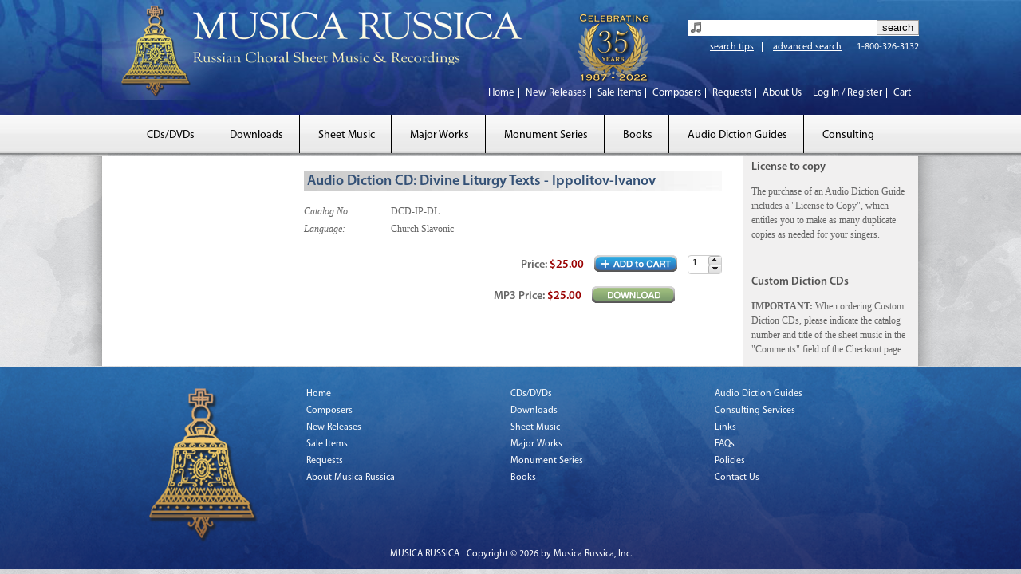

--- FILE ---
content_type: text/html; charset=utf-8
request_url: https://www.musicarussica.com/diction_compact_discs/dcd-ip-dl
body_size: 4253
content:
<!DOCTYPE html>
<html>
<head>
  <title>Divine Liturgy Texts - Ippolitov-Ivanov | Musica Russica</title>
  <link href="/assets/application-6b8e511f517e14fb094d8b42856eb966.css" media="screen" rel="stylesheet" type="text/css" />
  <script type="text/javascript" src="/modernizr.custom.89393.js"></script>
  <script src="/assets/application-bd11d1b4c61b2e04e9e7d01f20dfb56a.js" type="text/javascript"></script>
  <meta content="authenticity_token" name="csrf-param" />
<meta content="FmALj7LtRiurIVAKzhuN+kCd0rRL74/uBhxQz4ZcWpE=" name="csrf-token" />
  <meta name="viewport" content="width=1074" />
  <link rel="icon" type="image/vnd.microsoft.icon" href="/favicon.ico" />
  <link rel="apple-touch-icon-precomposed" href="/apple-touch-icon-precomposed.png" />
  
  <!-- Facebook Pixel Code -->
<script>
!function(f,b,e,v,n,t,s){if(f.fbq)return;n=f.fbq=function(){n.callMethod?
n.callMethod.apply(n,arguments):n.queue.push(arguments)};if(!f._fbq)f._fbq=n;
n.push=n;n.loaded=!0;n.version='2.0';n.queue=[];t=b.createElement(e);t.async=!0;
t.src=v;s=b.getElementsByTagName(e)[0];s.parentNode.insertBefore(t,s)}(window,
document,'script','https://connect.facebook.net/en_US/fbevents.js');

fbq('init', '1081479075243077');
fbq('track', "PageView");</script>
<noscript><img height="1" width="1" style="display:none"
src="https://www.facebook.com/tr?id=1081479075243077&ev=PageView&noscript=1"
/></noscript>
<!-- End Facebook Pixel Code -->
  
</head>

<body id="diction_compact_discs">

<header>
	<div class="wrapper">
		<a href="/" id="logo"><img alt="Newgraphic" src="/assets/NewGraphic-2038112c556b9631fd8214d66e32660e.png" /></a>
		<div class="right" id="right_upper_nav">
			<form id="search" action="/search/results" method="GET">
				<div id="searchbox">
					<input type="text" name="fulltext" />
					<input type="submit" value="search" />
				</div>
				<a href="/p/search_tips">search tips</a>
				<a href="/search" class="advanced">advanced search</a>
				1-800-326-3132
			</form>
			<div class="clear"></div>
			<nav>
				<a href="/">Home</a>
				<a href="/new_releases">New Releases</a>
				<a href="/search/results?sale=true">Sale Items</a>
				<a href="https://www.musicarussica.com/composers">Composers</a>
				<a href="/requests">Requests</a>
				<a href="/p/about">About Us</a>
				<a href="https://www.musicarussica.com/users/sign_in">Log In / Register</a>
				<a href="https://www.musicarussica.com/checkout/cart" class="last">Cart</a>
			</nav>
		</div>
		<div class="clear"></div>
	</div>
</header>
<nav id="main">
	<div class="wrapper">
		<ul>
			<li class="highlight head">
				<a href="/compact_discs">CDs/DVDs</a>
				<ul class="nav">
	<li class="special large"><a href="/compact_discs">CDs HOME PAGE</a></li>
	<li class="special"><a href="https://www.musicarussica.com/compact_discs/c/all">VIEW ALL CDS and DVDS</a></li>
	<li></li>
	<li class="border"></li>
	<li><a href="https://www.musicarussica.com/compact_discs/c/anthologies">Russian Sacred Choral Anthologies (Mixed Voices)</a></li>
	<li><a href="https://www.musicarussica.com/compact_discs/c/major-choral-works">Major Choral Works</a></li>
	<li><a href="https://www.musicarussica.com/compact_discs/c/english">English-Language Orthodox Church Music</a></li>
	<li><a href="https://www.musicarussica.com/compact_discs/c/male-choirs">Russian Male Choirs</a></li>
	<li><a href="https://www.musicarussica.com/compact_discs/c/cycles-services">Orthodox Liturgical Cycles and Services</a></li>
	<li><a href="https://www.musicarussica.com/compact_discs/c/byzantine-chant">Byzantine Chant</a></li>
	<li><a href="https://www.musicarussica.com/compact_discs/c/childrens-womens">Russian Women&#x27;s and Children&#x27;s Choirs</a></li>
	<li><a href="https://www.musicarussica.com/compact_discs/c/traditions">Orthodox Liturgical Music of Various Traditions</a></li>
	<li><a href="https://www.musicarussica.com/compact_discs/c/choral-music">Choral Music from the Balkans, the Caucasus, and Baltics</a></li>
	<li><a href="https://www.musicarussica.com/compact_discs/c/secular-choral">Russian Secular Choral Music (Mixed Voices)</a></li>
	<li><a href="https://www.musicarussica.com/compact_discs/c/folklore">Russian and Other Slavic Folklore (Field Recordings)</a></li>
	<li><a href="https://www.musicarussica.com/compact_discs/c/mp3">MP3 Collections</a></li>
	<li><a href="https://www.musicarussica.com/compact_discs/c/choral-folk">Russian Choral Folk Music</a></li>
	<li><a href="https://www.musicarussica.com/compact_discs/c/popular">Russian Popular and Instrumental Music</a></li>
	<li><a href="https://www.musicarussica.com/compact_discs/c/dvds">Videos (DVDs)</a></li>
	<li><a href="https://www.musicarussica.com/compact_discs/c/mixed-categories">Russian and Other Slavic Music in Mixed Categories</a></li>
	<li><a href="https://www.musicarussica.com/compact_discs/c/bells">Russian Bells</a></li>
</ul>

			</li>
			<li class="highlight head">
				<a href="/search/results?downloadable=true">Downloads</a>
				<ul class="nav" id="download_navigation">
	<li class="large">
		<a href="/search/results?classes=SheetMusicPiece&amp;downloadable=true">Sheet Music</a>
		<a href="/search/results?classes=Track&amp;downloadable=true">Audio Tracks</a>
		<a href="/search/results?classes=CompactDisc&amp;downloadable=true">CDs</a>
		<a href="/search/results?downloadable=true">All Downloads</a>
	</li>
</ul>

			</li>
			<li class="highlight head">
				<a href="/sheet_music_pieces">Sheet Music</a>
				<ul class="nav" id="smp_navigation">
	<li class="large">
		<a href="/sheet_music_pieces">SHEET MUSIC HOME PAGE</a>
	</li>
	<li></li>
	<li></li>
	<li class="border"></li>
		<li class="set set2">
		<a href="https://www.musicarussica.com/sheet_music_pieces/c/sacred">Russian and Other Orthodox Sacred Music</a>
		<a href="https://www.musicarussica.com/sheet_music_pieces/s/sacred-mixed" class="subcat">Mixed Voices</a>
		<a href="https://www.musicarussica.com/sheet_music_pieces/s/sacred-mens" class="subcat">Men&#x27;s Voices</a>
		<a href="https://www.musicarussica.com/sheet_music_pieces/s/sacred-womens" class="subcat">Women&#x27;s/Treble Voices</a>
		<a href="https://www.musicarussica.com/sheet_music_pieces/s/sacred-chant" class="subcat">Unison Chant</a>
		</li>
		<li class="set set4">
		<a href="https://www.musicarussica.com/sheet_music_pieces/c/choral">Russian Secular Choral Part-Songs</a>
		<a href="https://www.musicarussica.com/sheet_music_pieces/s/choral-mixed" class="subcat">Mixed Voices</a>
		<a href="https://www.musicarussica.com/sheet_music_pieces/s/choral-mens" class="subcat">Men&#x27;s Voices</a>
		<a href="https://www.musicarussica.com/sheet_music_pieces/s/choral-womens" class="subcat">Women&#x27;s/Treble Voices</a>
		</li>
		<li class="set set3">
		<a href="https://www.musicarussica.com/sheet_music_pieces/c/folk">Russian Folk Song Arrangements</a>
		<a href="https://www.musicarussica.com/sheet_music_pieces/s/folk-mixed" class="subcat">Mixed Voices</a>
		<a href="https://www.musicarussica.com/sheet_music_pieces/s/folk-mens" class="subcat">Men&#x27;s Voices</a>
		<a href="https://www.musicarussica.com/sheet_music_pieces/s/folk-womens" class="subcat">Women&#x27;s/Treble Voices</a>
		</li>
		<li class="set set7">
		<a href="https://www.musicarussica.com/sheet_music_pieces/c/english">Orthodox Music with English Text</a>
		<a href="https://www.musicarussica.com/sheet_music_pieces/s/english-hymns-mixed" class="subcat">Mixed Voices</a>
		<a href="https://www.musicarussica.com/sheet_music_pieces/s/english-hymns-mens" class="subcat">Men&#x27;s Voices</a>
		<a href="https://www.musicarussica.com/sheet_music_pieces/s/english-hymns-womens" class="subcat">Women&#x27;s/Treble Voices</a>
		<a href="https://www.musicarussica.com/sheet_music_pieces/s/english-carols" class="subcat">Christmas Carols (Mixed)</a>
		<a href="https://www.musicarussica.com/sheet_music_pieces/s/english-collections" class="subcat">Collections</a>
		</li>
		<li class="set set6">
		<a href="https://www.musicarussica.com/sheet_music_pieces/c/christmas">Christmas Music</a>
		<a href="https://www.musicarussica.com/sheet_music_pieces/s/christmas-mixed" class="subcat">Mixed Voices</a>
		<a href="https://www.musicarussica.com/sheet_music_pieces/s/christmas-mens" class="subcat">Men&#x27;s Voices</a>
		<a href="https://www.musicarussica.com/sheet_music_pieces/s/christmas-womens" class="subcat">Women&#x27;s/Treble Voices</a>
		<a href="/collections/c/promos" id="collection_promos">PROMOTIONAL PACKETS (50% off)</a>
		</li>
		<li class="set set5">
		<a href="https://www.musicarussica.com/sheet_music_pieces/c/cantatas">Russian Opera Choruses and Cantatas</a>
		</li>
	<li class="set">
		<a href="/major_works">Major Works</a>
		<a href="https://www.musicarussica.com/collections/c/mixed-sacred-unaccompanied" class="subcat">Mixed Voices Sacred Unaccompanied</a>
		<a href="https://www.musicarussica.com/collections/c/mens-sacred-secular" class="subcat">Men&#x27;s Voices Sacred-Secular</a>
		<a href="https://www.musicarussica.com/collections/c/mixed-secular" class="subcat">Mixed Voices Secular</a>
		<a href="https://www.musicarussica.com/collections/c/mixed-orchestra" class="subcat">Mixed Voices with Orchestra</a>
		<a href="https://www.musicarussica.com/collections/c/womens-sacred" class="subcat">Women&#x27;s/Treble Voices Sacred</a>
		<a href="https://www.musicarussica.com/collections/c/womens-secular" class="subcat">Women&#x27;s/Treble Voices Secular</a>
	</li>
</ul>

			</li>
			<li class="highlight head">
				<a href="/major_works">Major Works</a>
				<ul class="nav">
	<li class="special"><a href="/major_works">ALL MAJOR WORKS</a></li>
	<li></li>
	<li></li>
	<li class="border"></li>
	<li><a href="https://www.musicarussica.com/collections/c/mixed-sacred-unaccompanied">Mixed Voices Sacred Unaccompanied</a></li>
	<li><a href="https://www.musicarussica.com/collections/c/mens-sacred-secular">Men&#x27;s Voices Sacred-Secular</a></li>
	<li><a href="https://www.musicarussica.com/collections/c/mixed-secular">Mixed Voices Secular</a></li>
	<li><a href="https://www.musicarussica.com/collections/c/mixed-orchestra">Mixed Voices with Orchestra</a></li>
	<li><a href="https://www.musicarussica.com/collections/c/womens-sacred">Women&#x27;s/Treble Voices Sacred</a></li>
	<li><a href="https://www.musicarussica.com/collections/c/womens-secular">Women&#x27;s/Treble Voices Secular</a></li>
</ul>

			</li>
			<li class="head">
				<a href="/monuments">Monument Series</a>
			</li>
			<li class="head">
				<a href="/books">Books</a>
			</li>
			<li class="head">
				<a href="/diction_compact_discs">Audio Diction Guides</a>
			</li>
			<li class="last head">
				<a href="/p/consulting">Consulting</a>
			</li>
		</ul>
	</div>
</nav>

<div class="wrapper contentSection">
	<div id="left_nav">&nbsp;</div>

<div class="center_grid" id="content">
	<table id="item_details">
		<tr>
			<td id="title" colspan="2">
				<h1>Audio Diction CD: Divine Liturgy Texts - Ippolitov-Ivanov</h1>
			</td>
		</tr>
		<tr>
			<td width="90"><label>Catalog No.:</label></td>
			<td>DCD-IP-DL</td>
		</tr>
		<tr>
			<td width="90"><label>Language:</label></td>
			<td>Church Slavonic</td>
		</tr>
	</table>
	<div id="cart">
			<form accept-charset="UTF-8" action="https://www.musicarussica.com/checkout/cart/add" class="spinner_cart with_download" method="post"><div style="margin:0;padding:0;display:inline"><input name="utf8" type="hidden" value="&#x2713;" /><input name="authenticity_token" type="hidden" value="FmALj7LtRiurIVAKzhuN+kCd0rRL74/uBhxQz4ZcWpE=" /></div>		<table>
			<tr>
				<td class="pricing cd_pricing" valign="top">
					<span class="reg_price_no_sale"><span class="price no_label"> Price</span>: <span class="val">$25.00</span></span>
				</td>
				<td valign="top" class="cart_button">
					<input type="submit" class="cart_form_submit" />
				</td>
				<td valign="top">
					<input type="text" min="1" name="quantity" class="spinner" value="1"></input>
				</td>
			</tr>
		</table>
		<input type="hidden" name="variant_id" value="6023" />
</form>	<form accept-charset="UTF-8" action="https://www.musicarussica.com/checkout/cart/add" class="download_cart " method="post"><div style="margin:0;padding:0;display:inline"><input name="utf8" type="hidden" value="&#x2713;" /><input name="authenticity_token" type="hidden" value="FmALj7LtRiurIVAKzhuN+kCd0rRL74/uBhxQz4ZcWpE=" /></div>		<table>
			<tr>
				<td class="pricing cd_pricing" valign="top">
					<span class="reg_price_no_sale">MP3<span class="price"> Price</span>: <span class="val">$25.00</span></span>
				</td>
				<td class="cart_button">
					<input type="submit" class="download_submit" value="" />
				</td>
				<td valign="top">
				</td>
			</tr>
		</table>
		<input type="hidden" name="variant_id" value="7172" />
	  	<input type="hidden" name="quantity" value="1"></input>
</form>
	</div>

</div>

<div id="right_nav">
	<h3>
	License to copy</h3>
<p>
	The purchase of an Audio Diction Guide includes a &quot;License to Copy&quot;, which entitles you to make as many duplicate copies as needed for your singers.</p>
<p>
	&nbsp;</p>
<h3>
	Custom Diction CDs</h3>
<p>
	<strong>IMPORTANT:</strong> When ordering Custom Diction CDs, please indicate the catalog number and title of the sheet music in the &quot;Comments&quot; field of the Checkout page.</p>

</div>

	<div class="clear"></div>
</div>

<footer>
	<div class="wrapper">
		<table width="100%" cellpadding="0" cellspacing="0">
			<tr>
				<td valign="top" width="25%" align="center">
					<img alt="Footer-graphic_bell" src="/assets/Footer-graphic_bell-8a710552696b8eb7c7e18e97c7e477a7.png" />
				</td>
				<td valign="top" width="25%">
					<a href="/">Home</a>
					<a href="/composers">Composers</a>
					
					<a href="/new_releases">New Releases</a>
					<a href="/search/results?sale=true">Sale Items</a>
					<a href="/requests">Requests</a>
					<a href="/p/about">About Musica Russica</a>
				</td>
				<td valign="top" width="25%">
					<a href="/compact_discs">CDs/DVDs</a>
					<a href="/search/results?downloadable=true">Downloads</a>
					<a href="/sheet_music_pieces">Sheet Music</a>
					<a href="/major_works">Major Works</a>
					<a href="/monuments">Monument Series</a>
					<a href="/books">Books</a>
				</td>
				<td valign="top" width="25%">
					<a href="/diction_compact_discs">Audio Diction Guides</a>
					<a href="/p/consulting">Consulting Services</a>
					<a href="/p/links">Links</a>
					<a href="/p/faq">FAQs</a>
					<a href="/p/policies">Policies</a>
					<a href="/p/contact_us">Contact Us</a>
				</td>
			</tr>
			<tr>
				<td id="copy" colspan="5" class="copyright">
					MUSICA RUSSICA | Copyright &copy; 2026 by Musica Russica, Inc.
				</td>
			</tr>
		</table>	
	</div>
</footer>

<script type="text/javascript">
var _gaq = _gaq || [];
_gaq.push(['_setAccount', 'UA-3968913-1']);
_gaq.push(['_trackPageview']);

(function() {
  var ga = document.createElement('script'); ga.type = 'text/javascript'; ga.async = true;
  ga.src = ('https:' == document.location.protocol ? 'https://ssl' : 'http://www') + '.google-analytics.com/ga.js';
  var s = document.getElementsByTagName('script')[0]; s.parentNode.insertBefore(ga, s);
})();

</script>

    <script type="text/javascript">
      audiojs.events.ready(function() {
        var options = {
          imageLocation: '/assets/player-graphics.gif',
          swfLocation: '/assets/audiojs.swf'
        };

        var as = audiojs.createAll(options);

        $('.audiojs').each(function(index) {
          var container = $(this);
          var audioPlayer = container.find('audio');

          audioPlayer.nextPlayerInstance = 'audiojs' + (index + 1);

          audioPlayer.on('ended', function() {
            if (audiojs.instances[audioPlayer.nextPlayerInstance]) {
              audiojs.instances[audioPlayer.nextPlayerInstance].play();
            }
          });
        });
      });
    </script>

    <script type="text/javascript">
      // Display outdated browser notice via http://browser-update.org
      var $buoop = {vs:{i:10,f:-4,o:-4,s:8,c:-4},api:4};
      function $buo_f(){
        var e = document.createElement("script");
        e.src = "//browser-update.org/update.min.js";
        document.body.appendChild(e);
      };
      try {document.addEventListener("DOMContentLoaded", $buo_f,false)}
      catch(e){window.attachEvent("onload", $buo_f)}
    </script>
</body>
</html>
